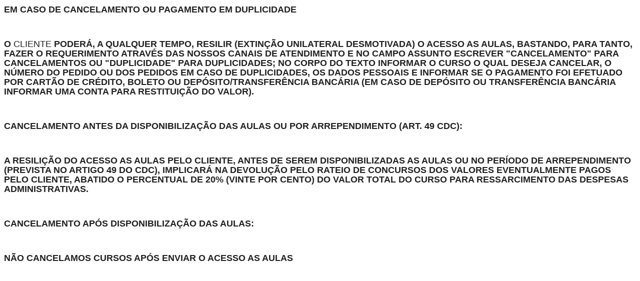

--- FILE ---
content_type: text/html; charset=utf-8
request_url: https://www.rateioecursos.com/index.php?route=information/information/agree&information_id=3
body_size: 767
content:
<p>
	</p><ul style="box-sizing: border-box; margin: 0px; font-style: normal; font-variant-ligatures: normal; font-variant-caps: normal; font-weight: 400; letter-spacing: normal; orphans: 2; text-align: start; text-indent: 0px; text-transform: none; widows: 2; word-spacing: 0px; -webkit-text-stroke-width: 0px; white-space: normal; background-color: rgb(255, 255, 255); text-decoration-thickness: initial; text-decoration-style: initial; text-decoration-color: initial; padding: 0px; color: rgb(34, 34, 34); font-family: OpenSansRegular; font-size: 12px;"><li style="box-sizing: border-box;"><h4 style="box-sizing: border-box; font-family: inherit; font-weight: 700; line-height: 1.1; color: inherit; margin: 10px 0px; font-size: 18px; text-transform: uppercase;"><span style="box-sizing: border-box; font-family: Arial;"><span style="box-sizing: border-box; font-weight: bold;">EM CASO DE CANCELAMENTO OU PAGAMENTO EM DUPLICIDADE</span><br style="box-sizing: border-box;"></span></h4></li></ul><p><br></p><h4 style="box-sizing: border-box; font-family: OpenSansRegular; font-weight: 700; line-height: 1.1; color: rgb(34, 34, 34); margin: 10px 0px; font-size: 18px; text-transform: uppercase; font-style: normal; font-variant-ligatures: normal; font-variant-caps: normal; letter-spacing: normal; orphans: 2; text-align: start; text-indent: 0px; widows: 2; word-spacing: 0px; -webkit-text-stroke-width: 0px; white-space: normal; background-color: rgb(255, 255, 255); text-decoration-thickness: initial; text-decoration-style: initial; text-decoration-color: initial;"><span style="box-sizing: border-box; font-family: Arial;">O&nbsp;<span style="box-sizing: border-box; font-weight: bold;"><span style="box-sizing: border-box; font-weight: normal;">CLIENTE</span>&nbsp;</span>PODERÁ, A QUALQUER TEMPO, RESILIR (EXTINÇÃO UNILATERAL DESMOTIVADA) O ACESSO AS AULAS, BASTANDO, PARA TANTO, FAZER O REQUERIMENTO ATRAVÉS DAS NOSSOS CANAIS DE ATENDIMENTO E NO CAMPO ASSUNTO ESCREVER "CANCELAMENTO" PARA CANCELAMENTOS OU "DUPLICIDADE" PARA DUPLICIDADES; NO CORPO DO TEXTO INFORMAR O CURSO O QUAL DESEJA CANCELAR, O NÚMERO DO PEDIDO OU DOS PEDIDOS EM CASO DE DUPLICIDADES, OS DADOS PESSOAIS E INFORMAR SE O PAGAMENTO FOI EFETUADO POR CARTÃO DE CRÉDITO, BOLETO OU DEPÓSITO/TRANSFERÊNCIA BANCÁRIA (EM CASO DE DEPÓSITO OU TRANSFERÊNCIA BANCÁRIA INFORMAR UMA CONTA PARA RESTITUIÇÃO DO VALOR).<br style="box-sizing: border-box;"></span></h4><p><br></p><ul style="box-sizing: border-box; margin: 0px; font-style: normal; font-variant-ligatures: normal; font-variant-caps: normal; font-weight: 400; letter-spacing: normal; orphans: 2; text-align: start; text-indent: 0px; text-transform: none; widows: 2; word-spacing: 0px; -webkit-text-stroke-width: 0px; white-space: normal; background-color: rgb(255, 255, 255); text-decoration-thickness: initial; text-decoration-style: initial; text-decoration-color: initial; padding: 0px; color: rgb(34, 34, 34); font-family: OpenSansRegular; font-size: 12px;"><li style="box-sizing: border-box;"><h4 style="box-sizing: border-box; font-family: inherit; font-weight: 700; line-height: 1.1; color: inherit; margin: 10px 0px; font-size: 18px; text-transform: uppercase;"><span style="box-sizing: border-box; font-family: Arial;"><span style="box-sizing: border-box; font-weight: bold;">CANCELAMENTO ANTES DA DISPONIBILIZAÇÃO DAS AULAS OU POR ARREPENDIMENTO (ART. 49 CDC):</span><br style="box-sizing: border-box;"></span></h4></li></ul><p><br></p><h4 style="box-sizing: border-box; font-family: OpenSansRegular; font-weight: 700; line-height: 1.1; color: rgb(34, 34, 34); margin: 10px 0px; font-size: 18px; text-transform: uppercase; font-style: normal; font-variant-ligatures: normal; font-variant-caps: normal; letter-spacing: normal; orphans: 2; text-align: start; text-indent: 0px; widows: 2; word-spacing: 0px; -webkit-text-stroke-width: 0px; white-space: normal; background-color: rgb(255, 255, 255); text-decoration-thickness: initial; text-decoration-style: initial; text-decoration-color: initial;"><span style="box-sizing: border-box; font-family: Arial;">A RESILIÇÃO DO ACESSO AS AULAS PELO CLIENTE, ANTES DE SEREM DISPONIBILIZADAS AS AULAS OU NO PERÍODO DE ARREPENDIMENTO (PREVISTA NO ARTIGO 49 DO CDC), IMPLICARÁ NA DEVOLUÇÃO PELO&nbsp;<span style="box-sizing: border-box; font-weight: bold;">RATEIO DE CONCURSOS</span>&nbsp;DOS VALORES EVENTUALMENTE PAGOS PELO&nbsp;<span style="box-sizing: border-box; font-weight: bold;">CLIENTE</span>, ABATIDO O PERCENTUAL DE&nbsp;<span style="box-sizing: border-box; font-weight: bold;">20%</span>&nbsp;(VINTE POR CENTO) DO VALOR&nbsp;<span style="box-sizing: border-box; font-weight: bold;">TOTAL DO CURSO</span>&nbsp;PARA RESSARCIMENTO DAS DESPESAS ADMINISTRATIVAS.<br style="box-sizing: border-box;"></span></h4><p><br></p><ul style="box-sizing: border-box; margin: 0px; font-style: normal; font-variant-ligatures: normal; font-variant-caps: normal; font-weight: 400; letter-spacing: normal; orphans: 2; text-align: start; text-indent: 0px; text-transform: none; widows: 2; word-spacing: 0px; -webkit-text-stroke-width: 0px; white-space: normal; background-color: rgb(255, 255, 255); text-decoration-thickness: initial; text-decoration-style: initial; text-decoration-color: initial; padding: 0px; color: rgb(34, 34, 34); font-family: OpenSansRegular; font-size: 12px;"><li style="box-sizing: border-box;"><h4 style="box-sizing: border-box; font-family: inherit; font-weight: 700; line-height: 1.1; color: inherit; margin: 10px 0px; font-size: 18px; text-transform: uppercase;"><span style="box-sizing: border-box; font-family: Arial;"><span style="box-sizing: border-box; font-weight: bold;">CANCELAMENTO APÓS DISPONIBILIZAÇÃO DAS AULAS:</span><br style="box-sizing: border-box;"></span></h4></li></ul><p><br></p><h4 style="box-sizing: border-box; font-family: OpenSansRegular; font-weight: 700; line-height: 1.1; color: rgb(34, 34, 34); margin: 10px 0px; font-size: 18px; text-transform: uppercase; font-style: normal; font-variant-ligatures: normal; font-variant-caps: normal; letter-spacing: normal; orphans: 2; text-align: start; text-indent: 0px; widows: 2; word-spacing: 0px; -webkit-text-stroke-width: 0px; white-space: normal; background-color: rgb(255, 255, 255); text-decoration-thickness: initial; text-decoration-style: initial; text-decoration-color: initial;"><span style="box-sizing: border-box; font-family: Arial;">NÃO CANCELAMOS CURSOS APÓS ENVIAR O ACESSO AS AULAS</span></h4><p><br></p>

